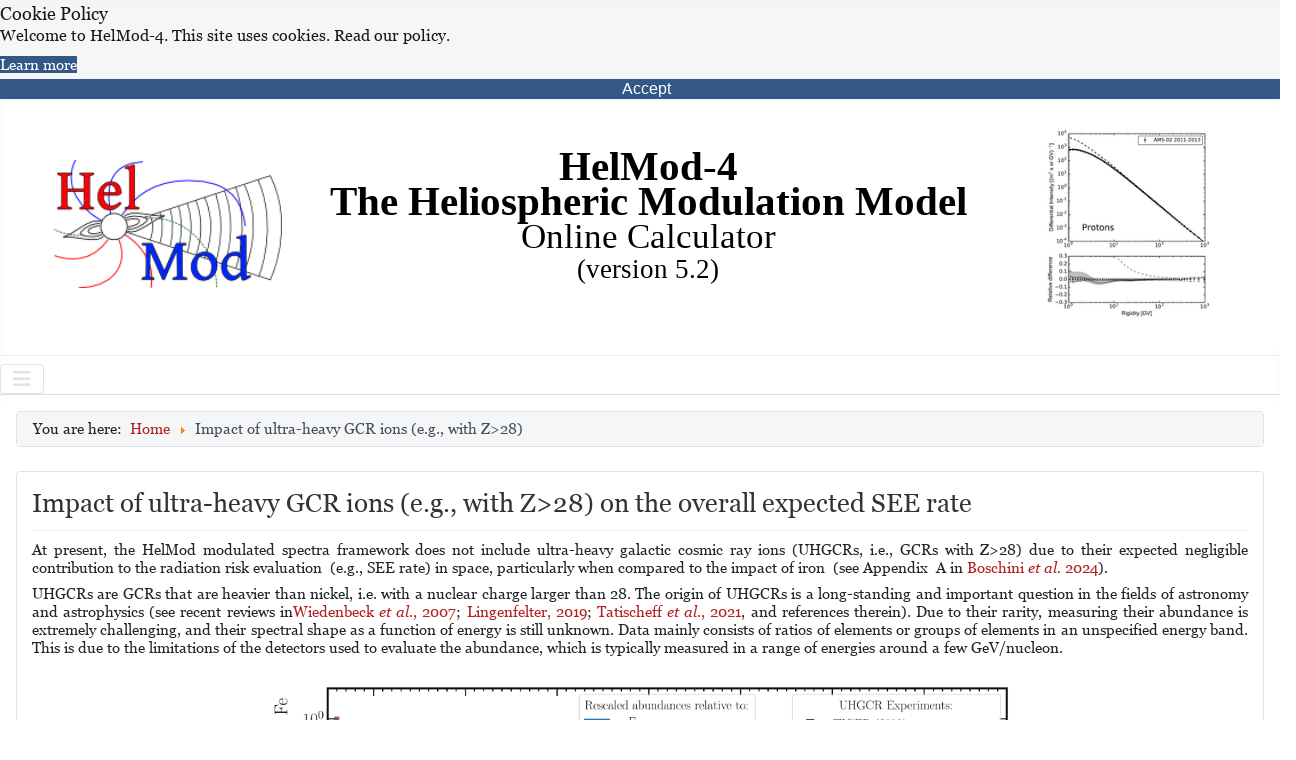

--- FILE ---
content_type: text/html; charset=utf-8
request_url: https://www.helmod.org/index.php/impact-of-ultra-heavy-gcr-ions-e-g-with-z-28
body_size: 50218
content:
<!DOCTYPE html>
<html lang="en-gb" dir="ltr">

<head>
    <meta charset="utf-8">
	<meta name="author" content="Super User">
	<meta name="viewport" content="width=device-width, initial-scale=1.0">
	<meta name="description" content="Solar Modulation">
	<meta name="generator" content="Joomla! - Open Source Content Management">
	<title>Impact of ultra-heavy GCR ions (e.g., with Z&gt;28) on the overall expected SEE rate</title>
	<link href="/media/templates/site/cassiopeia/images/joomla-favicon.svg" rel="icon" type="image/svg+xml">
	<link href="/media/templates/site/cassiopeia/images/favicon.ico" rel="alternate icon" type="image/vnd.microsoft.icon">
	<link href="/media/system/images/joomla-favicon-pinned.svg" rel="mask-icon" color="#000">
	<link href="https://www.helmod.org/index.php/component/finder/search?format=opensearch&amp;Itemid=101" rel="search" title="OpenSearch HelMod" type="application/opensearchdescription+xml">

    <link href="/media/system/css/joomla-fontawesome.min.css?0ab0a3" rel="lazy-stylesheet"><noscript><link href="/media/system/css/joomla-fontawesome.min.css?0ab0a3" rel="stylesheet"></noscript>
	<link href="/media/templates/site/cassiopeia/css/template.min.css?0ab0a3" rel="stylesheet">
	<link href="/media/templates/site/cassiopeia/css/global/colors_standard.min.css?0ab0a3" rel="stylesheet">
	<link href="/media/vendor/awesomplete/css/awesomplete.css?1.1.7" rel="stylesheet">
	<link href="/media/templates/site/cassiopeia/css/vendor/joomla-custom-elements/joomla-alert.min.css?0.4.1" rel="stylesheet">
	<link href="/media/templates/site/cassiopeia/css/user.css?0ab0a3" rel="stylesheet">
	<link href="https://www.helmod.org/modules/mod_ebstickycookienotice/tmpl/assets/css/cookie.css?v=2028123485" rel="stylesheet">
	<link href="https://www.helmod.org/modules/mod_ebstickycookienotice/tmpl/assets/css/responsive.css?v=1306371713" rel="stylesheet">
	<style>:root {
		--hue: 214;
		--template-bg-light: #f0f4fb;
		--template-text-dark: #495057;
		--template-text-light: #ffffff;
		--template-link-color: var(--link-color);
		--template-special-color: #001B4C;
		
	}</style>

    <script src="/media/vendor/metismenujs/js/metismenujs.min.js?1.4.0" defer></script>
	<script type="application/json" class="joomla-script-options new">{"joomla.jtext":{"MOD_FINDER_SEARCH_VALUE":"Search &hellip;","COM_FINDER_SEARCH_FORM_LIST_LABEL":"Search Results","JLIB_JS_AJAX_ERROR_OTHER":"An error has occurred while fetching the JSON data: HTTP %s status code.","JLIB_JS_AJAX_ERROR_PARSE":"A parse error has occurred while processing the following JSON data:<br><code style=\"color:inherit;white-space:pre-wrap;padding:0;margin:0;border:0;background:inherit;\">%s<\/code>","ERROR":"Error","MESSAGE":"Message","NOTICE":"Notice","WARNING":"Warning","JCLOSE":"Close","JOK":"OK","JOPEN":"Open"},"finder-search":{"url":"\/index.php\/component\/finder\/?task=suggestions.suggest&format=json&tmpl=component&Itemid=101"},"system.paths":{"root":"","rootFull":"https:\/\/www.helmod.org\/","base":"","baseFull":"https:\/\/www.helmod.org\/"},"csrf.token":"112c15a8b2527a07e28569724c7f9db4"}</script>
	<script src="/media/system/js/core.min.js?2cb912"></script>
	<script src="/media/templates/site/cassiopeia/js/template.min.js?0ab0a3" type="module"></script>
	<script src="/media/vendor/awesomplete/js/awesomplete.min.js?1.1.7" defer></script>
	<script src="/media/com_finder/js/finder.min.js?755761" type="module"></script>
	<script src="/media/mod_menu/js/menu.min.js?0ab0a3" type="module"></script>
	<script src="/media/vendor/bootstrap/js/collapse.min.js?5.3.3" type="module"></script>
	<script src="/media/templates/site/cassiopeia/js/mod_menu/menu-metismenu.min.js?0ab0a3" defer></script>
	<script src="/media/system/js/messages.min.js?9a4811" type="module"></script>
	<script src="https://www.helmod.org/modules/mod_ebstickycookienotice/tmpl/assets/js/cookie_script.js?v=1962807715"></script>
	<script type="application/ld+json">{"@context":"https://schema.org","@type":"BreadcrumbList","@id":"https://www.helmod.org/#/schema/BreadcrumbList/17","itemListElement":[{"@type":"ListItem","position":1,"item":{"@id":"https://www.helmod.org/index.php","name":"Home"}},{"@type":"ListItem","position":2,"item":{"@id":"https://www.helmod.org/index.php/impact-of-ultra-heavy-gcr-ions-e-g-with-z-28","name":"Impact of ultra-heavy GCR ions (e.g., with Z&gt;28) "}}]}</script>
	<script type="application/ld+json">{"@context":"https://schema.org","@graph":[{"@type":"Organization","@id":"https://www.helmod.org/#/schema/Organization/base","name":"HelMod","url":"https://www.helmod.org/"},{"@type":"WebSite","@id":"https://www.helmod.org/#/schema/WebSite/base","url":"https://www.helmod.org/","name":"HelMod","publisher":{"@id":"https://www.helmod.org/#/schema/Organization/base"},"potentialAction":{"@type":"SearchAction","target":"https://www.helmod.org/index.php/component/finder/search?q={search_term_string}&amp;Itemid=101","query-input":"required name=search_term_string"}},{"@type":"WebPage","@id":"https://www.helmod.org/#/schema/WebPage/base","url":"https://www.helmod.org/index.php/impact-of-ultra-heavy-gcr-ions-e-g-with-z-28","name":"Impact of ultra-heavy GCR ions (e.g., with Z>28) on the overall expected SEE rate","description":"Solar Modulation","isPartOf":{"@id":"https://www.helmod.org/#/schema/WebSite/base"},"about":{"@id":"https://www.helmod.org/#/schema/Organization/base"},"inLanguage":"en-GB","breadcrumb":{"@id":"https://www.helmod.org/#/schema/BreadcrumbList/17"}},{"@type":"Article","@id":"https://www.helmod.org/#/schema/com_content/article/79","name":"Impact of ultra-heavy GCR ions (e.g., with Z>28) on the overall expected SEE rate","headline":"Impact of ultra-heavy GCR ions (e.g., with Z>28) on the overall expected SEE rate","inLanguage":"en-GB","dateModified":"2024-05-06","interactionStatistic":{"@type":"InteractionCounter","userInteractionCount":2419},"isPartOf":{"@id":"https://www.helmod.org/#/schema/WebPage/base"}}]}</script>

</head>

<body class="site com_content wrapper-static view-article no-layout no-task itemid-291 has-sidebar-left">
    <header class="header container-header full-width">

                    <div class="container-topbar">
                
<!--****************************** COOKIES HTML CODE START HERE ******************************-->
<div class="notice_div_ribbin ebsticky_bottom" id="eu_cookies">
	<div class="inner1 ">

		<div class="inner3 eb_contentwrap">
						<div class="eb_textinfo">
				<div class="heading_title">Cookie Policy</div>				<p>Welcome to HelMod-4. This site uses cookies. Read our policy.</p>			</div>
		</div>
		<div class="button_message eb_privacypolicy"> 
							<a target="_blank" href="/index.php/privacy" class="button_cookie eb_papbtn" aria-label="Cookie Policy">Learn more</a>
						<button class="button_cookie" onclick="calltohide()" id="hideme" type="button">Accept</button>
		</div>

	</div>
</div>
<!--****************************** COOKIES HTML CODE END HERE ******************************-->

<!--****************************** COOKIES JAVSCRIPT CODE START HERE -- FOR ACCEPT ******************************-->
<script type="text/javascript">
	check_cookie(getBaseURL());
</script>
<!--****************************** COOKIES JAVSCRIPT CODE END HERE ******************************-->

<!--****************************** COOKIES CSS START HERE ******************************-->
<style>
.notice_div_simplebar,.notice_div_ribbin{background:#f5f5f5!important; z-index: 99999!important; }
.inner3 .heading_title{color:#000000!important; font-size: 18px;}
.inner3 p{color:#000000!important; font-size: 16px;}
.button_cookie{background: #1D467A!important; color:#ffffff!important; border: 0; width: 100%; font-family: "Poppins", sans-serif; line-height: normal;}
.eb_papbtn{background: #1D467A!important; color:#ffffff!important;}
.eb_contentimagewrap .eb_contentwrap .eb_imagewrap{float:left; width:80px; padding-right:15px;}
.eb_contentimagewrap .eb_contentwrap .eb_textinfo{float:left; width:calc(100% - 80px);}
</style>
<!--****************************** COOKIES CSS END HERE ******************************-->
            </div>
        
                    <div class="grid-child container-below-top">
                <div class="below-top card mybanner">
        <div class="card-body">
                
<div id="mod-custom165" class="mod-custom custom">
    <!---- <div><a class="pathway" itemprop="item" href="/index.php"><img class="mybanner" src="/images/MainSiteImages/Header/SitoWeb_Header_last.png" alt="HelMod" width="945" height="121" loading="lazy" data-path="local-images:images/MainSiteImages/Header/SitoWeb_Header_last.png" /> </a></div> --->
<table style="width: 100%; max-width: 1320px; margin-left: auto; margin-right: auto;">
<tbody>
<tr>
<td style="width: 23%;"><a href="/index.php"><img style="display: block; margin: auto;" src="/images/MainSiteImages/Header/Logo_HelMod_small.png" alt="Logo HelMod small" width="80%" /></a></td>
<td style="text-align: center;">
<p><strong><span style="font-family: times new roman, times; font-size: 31pt; color: #000000;">HelMod-4</span></strong></p>
<p><strong><span style="font-family: times new roman, times; font-size: 31pt; color: #000000;">The Heliospheric Modulation Model</span></strong></p>
<p><span style="font-family: times new roman, times; font-size: 26pt; color: #000000;">Online Calculator</span></p>
<p><span id="version" style="font-family: times new roman, times; font-size: 20pt; color: #000000;">Version Test</span></p>
</td>
<td style="width: 23%;"><img style="display: block; margin: auto;" src="/images/MainSiteImages/Header/Proton_High_AMS02_small.png" alt="Proton High AMS02 small" width="60%" /></td>
</tr>
</tbody>
</table>
<p> 

 
<script type="text/javascript" src="/VersionAndHistory/version.js"></script> 

 
 <script type="text/javascript" > 
 window.onload=loadVersion(); 
</script> 
<p></p></div>
    </div>
</div>

            </div>
        
        
                    <div class="grid-child container-nav">
                                    
<nav class="navbar navbar-expand-lg" aria-label="Main Menu">
    <button class="navbar-toggler navbar-toggler-right" type="button" data-bs-toggle="collapse" data-bs-target="#navbar1" aria-controls="navbar1" aria-expanded="false" aria-label="Toggle Navigation">
        <span class="icon-menu" aria-hidden="true"></span>
    </button>
    <div class="collapse navbar-collapse" id="navbar1">
        <ul class="mod-menu mod-menu_dropdown-metismenu metismenu mod-list menu-horizontal">
<li class="metismenu-item item-101 level-1 default active"><a href="/index.php" >Home</a></li><li class="metismenu-item item-241 level-1"><a href="/index.php/helmod-calculators" >HelMod Calculators</a></li><li class="metismenu-item item-257 level-1"><a href="/index.php/local-interstellar-spectra" >Local Interstellar Spectra</a></li><li class="metismenu-item item-105 level-1"><a href="/index.php/publications" >Bibliography</a></li><li class="metismenu-item item-190 level-1"><a href="/index.php/helmod-results" >Results </a></li><li class="metismenu-item item-152 level-1"><a href="/index.php/news" >News</a></li><li class="metismenu-item item-153 level-1"><a href="/index.php/history-and-citation" >History and Citation</a></li><li class="metismenu-item item-104 level-1"><a href="/index.php/about-us" >Who in HelMod</a></li></ul>
    </div>
</nav>

                                            </div>
            </header>

    <div class="site-grid">
        
                    <div class="grid-child container-top-a">
                <div class="top-a card ">
        <div class="card-body">
                <nav class="mod-breadcrumbs__wrapper" aria-label="Breadcrumbs">
    <ol class="mod-breadcrumbs breadcrumb px-3 py-2">
                    <li class="mod-breadcrumbs__here float-start">
                You are here: &#160;
            </li>
        
        <li class="mod-breadcrumbs__item breadcrumb-item"><a href="/index.php" class="pathway"><span>Home</span></a></li><li class="mod-breadcrumbs__item breadcrumb-item active"><span>Impact of ultra-heavy GCR ions (e.g., with Z&gt;28) </span></li>    </ol>
    </nav>
    </div>
</div>

            </div>
        
        
                    <div class="grid-child container-sidebar-left">
                <div class="sidebar-left card ">
            <h3 class="card-header ">Website search</h3>        <div class="card-body">
                
<form class="mod-finder js-finder-searchform form-search" action="/index.php/component/finder/search?Itemid=101" method="get" role="search">
    <label for="mod-finder-searchword169" class="visually-hidden finder">Search</label><input type="text" name="q" id="mod-finder-searchword169" class="js-finder-search-query form-control" value="" placeholder="Search &hellip;">
            <input type="hidden" name="Itemid" value="101"></form>
    </div>
</div>
<div class="sidebar-left card _min">
            <h3 class="card-header ">HelMod Long Write Up</h3>        <div class="card-body">
                <ul class="mod-menu mod-list nav  correction">
<li class="nav-item item-198"><a href="/index.php/the-helmod-model" >The HelMod Model</a></li><li class="nav-item item-244"><a href="/index.php/helmod-heliosphere" >HelMod Heliosphere</a></li><li class="nav-item item-242"><a href="/index.php/heliospheric-boundaries-in-helmod" >Heliospheric boundaries in HelMod</a></li><li class="nav-item item-200"><a href="/index.php/heliospheric-magnetic-field" >Heliospheric Magnetic Field </a></li><li class="nav-item item-201"><a href="/index.php/diffusion-tensor" >Diffusion tensor </a></li><li class="nav-item item-199"><a href="/index.php/monte-carlo-integration" >Monte Carlo Integration</a></li><li class="nav-item item-202"><a href="/index.php/current-and-history-of-default-parameters" >Current and Historical Values of default parameters</a></li><li class="nav-item item-204"><a href="/index.php/interpolation-local-interstellar-spectra" >Interpolation Functions for Local Interstellar Spectra</a></li><li class="nav-item item-203"><a href="/index.php/helmod-results-menuitem" >HelMod Results</a></li><li class="nav-item item-243"><a href="/index.php/forecast-of-heliospheric-activity" >HelMod Forecasting</a></li><li class="nav-item item-273"><a href="http://www.sr-niel.org/index.php/sr-niel-long-write-up/helmod-the-solar-modulation-model#Comparison" target="_blank" rel="noopener noreferrer">Comparison with AMS-02 data and other modulation models</a></li><li class="nav-item item-291 current active"><a href="/index.php/impact-of-ultra-heavy-gcr-ions-e-g-with-z-28" aria-current="page">Impact of ultra-heavy GCR ions (e.g., with Z&gt;28) </a></li><li class="nav-item item-290"><a href="/index.php/helmod-4-cuda-and-gpu-farm" >HelMod-4/CUDA and GPU-Farm</a></li></ul>
    </div>
</div>
<div class="sidebar-left card _min">
            <h3 class="card-header ">HelMod Web Calculators</h3>        <div class="card-body">
                <ul class="mod-articlescategory category-module mod-list">
                    <li>
                                    <a href="/index.php/impact-of-ultra-heavy-gcr-ions-e-g-with-z-28?view=article&amp;id=76:transfer-orbit-fluence&amp;catid=14" class="mod-articles-category-title ">Transfer Orbit Fluence</a>    
    
    
    
    
    
    
    </li>
<li>
                                    <a href="/index.php/impact-of-ultra-heavy-gcr-ions-e-g-with-z-28?view=article&amp;id=61:helmod-calculator&amp;catid=14" class="mod-articles-category-title ">Mission Integrated Differential Intensity and Forecast at 1 AU</a>    
    
    
    
    
    
    
    </li>
    </ul>
    </div>
</div>
<div class="sidebar-left card _min">
            <h3 class="card-header ">ASIF Related Websites</h3>        <div class="card-body">
                
<div id="mod-custom142" class="mod-custom custom">
    <table>
<tbody>
<tr>
<td style="text-align: left; vertical-align: middle;"><img src="/images/asif_logos/asif.png" alt="asif" width="60" height="60" /></td>
<td style="text-align: left; vertical-align: middle;">
<p><a href="http://www.asif.asi.it" target="_blank" rel="noopener">ASIF: ASI Supported<br />Irradiation Facilities</a></p>
</td>
</tr>
<tr>
<td style="text-align: left; vertical-align: middle;"><img src="/images/asif_logos/sr-niel.jpg" alt="sr-niel" width="60" height="49" /></td>
<td style="text-align: left; vertical-align: middle;">
<p><a href="http://www.sr-niel.org" target="_blank" rel="noopener noreferrer">SR-NIEL: Screened<br />relativistic (sr) nuclear<br />and electronic<br />stopping power</a></p>
</td>
</tr>
<tr>
<td style="text-align: left; vertical-align: middle;"><img src="/images/asif_logos/geomagsphere.png" alt="geomagsphere" width="60" height="45" /></td>
<td><a href="http://www.geomagsphere.org" target="_blank" rel="noopener">GeoMagsphere:<br />the transport model<br />for magnetosphere</a></td>
</tr>
<tr>
<td style="text-align: left; vertical-align: middle;"><img src="/images/asif_logos/asif_gateway.png" alt="geomagsphere" width="60" height="45" /></td>
<td><a href="http://www.asifgateway.asi.it/" target="_blank" rel="noopener">ASIF Gateway:<br />for accessing<br />irradiation facilities</a></td>
</tr>
<tr style="height: 77px;">
<td style="vertical-align: middle; text-align: center;"><span style="font-size: 10pt;"><img src="/images/asif_logos/email.png" alt="geomagsphere" width="35" height="37" /></span></td>
<td style="vertical-align: middle; line-height: normal;"><span style="font-size: 10pt;"><a href="https://www.asif.asi.it/index.php/how-to-contact-us" target="_blank" rel="noopener">ASIF Contact Tool</a></span></td>
</tr>
</tbody>
</table></div>
    </div>
</div>
<div class="sidebar-left card _min">
            <h3 class="card-header ">Statistics</h3>        <div class="card-body">
                <ul class="mod-stats list-group">
    <li class="list-group-item">
        Articles View Hits        <span class="badge bg-secondary float-end rounded-pill">1033238</span>
    </li>
</ul>
    </div>
</div>
<div class="sidebar-left card ">
        <div class="card-body">
                
<div id="mod-custom167" class="mod-custom custom">
    <div class="card-body">
<ul class="mod-stats list-group">
<li class="list-group-item"><center>Requests to<br />calculators</center><span class="badge bg-secondary float-end rounded-pill">12441</span><center>on October 20, 2024</center></li>
</ul>
</div></div>
    </div>
</div>
<div class="sidebar-left card ">
            <h3 class="card-header ">Who's Online</h3>        <div class="card-body">
                
<div class="mod-whosonline">
                            <p>We have 100&#160;guests and no members online</p>
    
    </div>
    </div>
</div>
<div class="sidebar-left card _min">
            <h3 class="card-header ">Related Link</h3>        <div class="card-body">
                <ul class="mod-menu mod-list nav  correction">
<li class="nav-item item-138"><a href="http://galprop.stanford.edu/" target="_blank" rel="noopener noreferrer">GALPROP</a></li><li class="nav-item item-145"><a href="http://wso.stanford.edu/" target="_blank" rel="noopener noreferrer">Wilcox Solar Observatory</a></li><li class="nav-item item-146"><a href="http://sidc.oma.be/silso/" target="_blank" rel="noopener noreferrer">SILSO</a></li><li class="nav-item item-149"><a href="http://omniweb.gsfc.nasa.gov/" target="_blank" rel="noopener noreferrer">OMNIWeb</a></li><li class="nav-item item-151"><a href="http://www.sr-niel.org/index.php/sr-niel-long-write-up" target="_blank" rel="noopener noreferrer">SR-NIEL physics handbook</a></li><li class="nav-item item-245"><a href="https://www.asi.it/en/technologies-and-engineering/engineering/asif/" target="_blank" rel="noopener noreferrer">ASI: ASIF project</a></li><li class="nav-item item-147"><a href="https://www.mib.infn.it/main/" target="_blank" rel="noopener noreferrer">INFN Milano-Bicocca</a></li><li class="nav-item item-150"><a href="http://space.saske.sk" >IEP-SAS Kosice</a></li><li class="nav-item item-143"><a href="http://home.infn.it/en/" target="_blank" rel="noopener noreferrer">INFN</a></li><li class="nav-item item-144"><a href="http://www.cern.ch" target="_blank" rel="noopener noreferrer">CERN</a></li><li class="nav-item item-140"><a href="http://www.esa.int" target="_blank" rel="noopener noreferrer">ESA</a></li><li class="nav-item item-141"><a href="http://www.asi.it" target="_blank" rel="noopener noreferrer">ASI</a></li><li class="nav-item item-142"><a href="http://www.nasa.gov" target="_blank" rel="noopener noreferrer">NASA</a></li></ul>
    </div>
</div>

            </div>
        
        <div class="grid-child container-component">
            
            
            <div id="system-message-container" aria-live="polite"></div>

            <main>
                <div class="com-content-article item-page">
    <meta itemprop="inLanguage" content="en-GB">
    
    
        <div class="page-header">
        <h1>
            Impact of ultra-heavy GCR ions (e.g., with Z&gt;28) on the overall expected SEE rate        </h1>
                            </div>
        
        
    
    
        
                                                <div class="com-content-article__body">
        <p style="text-align: justify;"><span lang="EN-US">At present, the HelMod modulated spectra framework does not include ultra-heavy galactic cosmic ray ions (<span lang="EN-US">UHGCRs,&nbsp;</span>i.e., GCRs with Z&gt;28) due to their expected negligible contribution to the radiation risk evaluation&nbsp; (e.g., SEE rate) in space, particularly when compared to the impact of iron&nbsp;<span lang="EN-US"> (see Appendix&nbsp; A in <a href="#Boschini2024">Boschini <em>et al.</em> 2024</a>).</span></span></p>
<p style="text-align: justify;">UHGCRs are GCRs that are heavier than nickel, i.e. with a nuclear charge larger than 28. The origin of UHGCRs is a long-standing and important question in the fields of astronomy and astrophysics <span dir="ltr" role="presentation"> (see recent reviews in</span><span dir="ltr" role="presentation"></span><span dir="ltr" role="presentation"><a href="#Wiedenbeck2007">Wiedenbeck <em>et al.</em>, 2007</a>; <a href="#Lingenfelte2019">Lingenfelter, 2019</a>; <a href="#Tatischeff2021">Tatische</a></span><a href="#Tatischeff2021"><span dir="ltr" role="presentation">ff</span><span dir="ltr" role="presentation"> </span><span dir="ltr" role="presentation"><em>et al</em>.,</span><span dir="ltr" role="presentation"> </span></a><span dir="ltr" role="presentation"><a href="#Tatischeff2021">2021</a>, and references therein)</span>. Due to their rarity, measuring their abundance is extremely challenging, and their spectral shape as a function of energy is still unknown. Data mainly consists of ratios of elements or groups of elements in an unspecified energy band. This is due to the limitations of the detectors used to evaluate the abundance, which is typically measured in a range of energies around a few GeV/nucleon.</p>
<p>&nbsp;<a id="fig1"><img src="/images/MainSiteImages/HelModDescription/helmod-cuda/Abundances_data.png" alt="Abundances data" width="744" height="366" style="display: block; margin-left: auto; margin-right: auto;" /></a></p>
<p style="text-align: center;"><span dir="ltr" role="presentation">Fig. 1. Relative abundances of GCRs from iron (Z</span><span dir="ltr" role="presentation">=</span><span dir="ltr" role="presentation">26) to berkelium (Z</span><span dir="ltr" role="presentation">=</span><span dir="ltr" role="presentation">97). Open circles represent GCR relative abundances taken from Table 2 of the ISO-</span><span dir="ltr" role="presentation">15390 model (<a href="#ISO2004">ISO, 2004</a>). SPENVIS spectra at 16.2 GeV</span><span dir="ltr" role="presentation">/</span><span dir="ltr" role="presentation">nucleon are also shown as open stars. These values have been compared with the relative abundance&nbsp;</span><span dir="ltr" role="presentation">measurements of UHGCRs from various experiments collected in CRDB (<a href="#maurin2020">Maurin et al., 2020</a>). Di</span><span dir="ltr" role="presentation">ff</span><span dir="ltr" role="presentation">erent colors refer to abundances measured with respect to the&nbsp;</span><span dir="ltr" role="presentation">abundance of the ion or the group of ions reported in the respective color legend label; multiplicative factors are used to rescale these values to the Fe abundance.&nbsp;<span dir="ltr" role="presentation">[Figure from&nbsp;<a href="#Boschini2024" target="_self">Boschini <em>et al.</em> (2024)</a>]</span><span style="font-size: 12pt;"></span></span></p>
<p>&nbsp;</p>
<p style="text-align: justify;">Abundance measurements of UHGCR are available in the Cosmic-Ray DataBase (CRDB, <span dir="ltr" role="presentation"> </span><span dir="ltr" role="presentation"><a href="#maurin2014">Maurin et al., 2014</a>, <a href="#maurin2020">2020</a></span>). <a href="#fig1">Figure 1</a> shows their values normalized to the iron abundance plotted against the atomic number Z. The most recent measurements in the Z=30-40 range are from the SuperTIGER experiment (<a href="#rauch2009">Rauch et al., 2009</a>; <a href="#murphy2016">Murphy et al., 2016</a>). However, experiments in the high charge range date back mainly to the late 70s to late 90s of the last century, such as <span dir="ltr" role="presentation">HEAO3 (<a href="#binns1981">Binns et al.,&nbsp;</a></span><span dir="ltr" role="presentation"><a href="#binns1981">1981</a>, <a href="#binns1982">1982</a>, <a href="#binns1983">1983</a>, <a href="#binns1985">1985</a>, <a href="#binns1989">1989</a>), ARIEL6 (<a href="#fowler1987">Fowler et al., 1987</a>),&nbsp;</span><span dir="ltr" role="presentation">UHCRE (<a href="#domingo1986">Domingo et al., 1996</a>; <a href="#dutta2003">Dutta et al., 2003</a>; <a href="#donnelly2012">Donnelly&nbsp;</a></span><span dir="ltr" role="presentation"><a href="#donnelly2012">et al., 2012</a>), and Trek (<a href="#westphal1998">Westphal et al., 1998</a>; <a href="#weaver2002">Weaver &amp; West</a></span><span dir="ltr" role="presentation"><a href="#weaver2002">phal, 2002</a>).</span>&nbsp;<a href="#fig1">Figure 1</a> also shows abundances relative to iron for "non-modulated" spectra, listed in Table~2 of the ISO-15390 report<span dir="ltr" role="presentation"> (<a href="#ISO2004">ISO, 2004</a>).</span> This model is recognized by the ECSS&nbsp;guidelines&nbsp;<span dir="ltr" role="presentation">(</span><span dir="ltr" role="presentation">e.g.,</span><span dir="ltr" role="presentation"> </span><span dir="ltr" role="presentation">see <a href="#ecss2020">ECSS, 2020</a>)</span> as the standard model to assess the space radiation environment. The Figure also reports ratios of UHGCR fluxes and the iron flux, obtained by the ISO-15390 model implemented in ESA’s SPace ENVironment Information System (SPENVIS,&nbsp;<a href="https://www.spenvis.oma.be/" target="_blank" rel="noopener">https://www.spenvis.oma.be/</a>), at 16.2 GeV/nucleon —at this energy the solar modulation effects can be considered negligible.</p>
<p>&nbsp;<a id="fig2"><img src="/images/MainSiteImages/HelModDescription/helmod-cuda/Abundances_Fe_total.png" alt="Abundances Fe total" width="650" height="403" style="display: block; margin-left: auto; margin-right: auto;" /></a></p>
<p class="textLayer" style="text-align: center;"><span dir="ltr" role="presentation">Fig. 2. Relative abundances (black-filled squares) and relative abundances multiplied by Z</span><span dir="ltr" role="presentation">2</span><span dir="ltr" role="presentation"> </span><span dir="ltr" role="presentation">(open circles) of GCRs at 16.2 GeV</span><span dir="ltr" role="presentation">/</span><span dir="ltr" role="presentation">nucleon, normalized to the iron&nbsp;</span><span dir="ltr" role="presentation">abundance, as a function of the atomic number Z. The plot ranges from copper (Z</span><span dir="ltr" role="presentation">=</span><span dir="ltr" role="presentation">29) to uranium (Z</span><span dir="ltr" role="presentation">=</span><span dir="ltr" role="presentation">92).&nbsp;<span dir="ltr" role="presentation">[Figure from&nbsp;<a href="#Boschini2024" target="_self">Boschini <em>et al.</em> (2024)</a>]</span><span style="font-size: 12pt;"></span></span></p>
<div class="endOfContent">&nbsp;</div>
<div class="annotationLayer">
<section class="linkAnnotation" data-annotation-id="1157R"></section>
</div>
<p style="text-align: justify;"><a href="#fig2">Figure 2</a> displays the ratio of GCR abundances from copper (Z=29) to uranium (Z=92) and the iron flux at 16.2 GeV/nucleon, obtained from SPENVIS, as a function of the atomic number Z. Additionally, the relative abundances are also shown multiplied by Z<sup>2</sup>, considering that the collision energy-loss in matter at sufficiently high energies is proportional to Z<sup>2</sup>. It is observed from the plot that <strong>the&nbsp;total amount of energy loss experienced by UHGCRs in the matter is less than 0.5% of the iron energy loss. Therefore, the contribution of UHGCRs to the radiation hazard in space, such as the SEE rate, can be considered negligible.</strong></p>
<p style="text-align: justify;"><strong>&nbsp;</strong></p>
<h4 style="text-align: justify;">Bibliography</h4>
<p style="text-align: justify;"><a href="https://doi.org/10.1016/j.asr.2024.04.021" target="_blank" rel="noopener">Boschini et al (2024)</a>, Fast and accurate evaluation of deep-space galactic cosmic ray fluxes with HelMod-4/CUDA, M. J. Boschini, G. Cavallotto, S. Della Torre, M. Gervasi, G. La Vacca,&nbsp;P. G. Rancoita, M. Tacconi,&nbsp;<em><i>Advances in Space Research, April 2024, In Press</i></em></p>
<p><span dir="ltr" role="presentation"><a id="binns1981">Binns, W. R., Fickle, R. K., Waddington, C. J. et al. (1981)&nbsp;</a>Cosmic-ray abun</span><span dir="ltr" role="presentation">dances of elements with atomic number 26 less than or equal to 40 measured&nbsp;</span><span dir="ltr" role="presentation">on HEAO 3. ApJ,</span><span dir="ltr" role="presentation"> </span><span dir="ltr" role="presentation">247</span><span dir="ltr" role="presentation">, L115–L118. <a href="http://dx.doi.org/10.1086/183602">doi:</a></span><a href="http://dx.doi.org/10.1086/183602" target="_blank" rel="noopener"><span dir="ltr" role="presentation">10.1086/183602</span><span dir="ltr" role="presentation">.</span></a></p>
<p><span dir="ltr" role="presentation"><a id="binns1982">Binns, W. R., Israel, M. H., Klarmann, J. et al. (1982).</a> The abundance of the&nbsp;</span><span dir="ltr" role="presentation">actinides in the cosmic radiation as measured on HEAO 3. ApJ,</span><span dir="ltr" role="presentation"> </span><span dir="ltr" role="presentation">261</span><span dir="ltr" role="presentation">, L117–</span><span dir="ltr" role="presentation">L120.<a href="http://dx.doi.org/10.1086/183899"> doi:</a></span><a href="http://dx.doi.org/10.1086/183899" target="_blank" rel="noopener"><span dir="ltr" role="presentation">10.1086/183899</span></a></p>
<p><span dir="ltr" role="presentation"><a id="binns1983">Binns, W. R., Israel, M. H., Klarmann, J. et al. (1983).</a> Cosmic-ray abundances&nbsp;</span><span dir="ltr" role="presentation">of Sn, Te, Xe, and BA nuclei measured on HEAO 3. ApJ,</span><span dir="ltr" role="presentation"> </span><span dir="ltr" role="presentation">267</span><span dir="ltr" role="presentation">, L93–L96.&nbsp;</span><a href="http://dx.doi.org/10.1086/184010" target="_blank" rel="noopener"><span dir="ltr" role="presentation">doi:</span><span dir="ltr" role="presentation">10.1086/184010</span></a><span dir="ltr" role="presentation">.</span></p>
<p><a id="binns1985"><span dir="ltr" role="presentation">Binns, W. R., Israel, M. H., Brewster, N. R. et al. (1985).</span></a><span dir="ltr" role="presentation"> </span><span dir="ltr" role="presentation">Lead, platinum,&nbsp;</span><span dir="ltr" role="presentation">and other heavy elements in the primary cosmic radiation - HEAO 3 results.&nbsp;</span><span dir="ltr" role="presentation">ApJ,</span><span dir="ltr" role="presentation"> </span><span dir="ltr" role="presentation">297</span><span dir="ltr" role="presentation">, 111–118. <a href="http://dx.doi.org/10.1086/163508">doi:</a></span><a href="http://dx.doi.org/10.1086/163508" target="_blank" rel="noopener"><span dir="ltr" role="presentation">10.1086/163508</span></a><span dir="ltr" role="presentation">.&nbsp;</span></p>
<p><span dir="ltr" role="presentation"><a id="binns1989">Binns, W. R., Garrard, T. L., Gibner, P. S. et al. (1989)</a>. Abundances of Ultra-</span><span dir="ltr" role="presentation">heavy Elements in the Cosmic Radiation: Results from HEAO 3. ApJ,</span><span dir="ltr" role="presentation"> </span><span dir="ltr" role="presentation">346</span><span dir="ltr" role="presentation">,&nbsp;</span><span dir="ltr" role="presentation">997. <a href="http://dx.doi.org/10.1086/168082">doi:</a></span><a href="http://dx.doi.org/10.1086/168082" target="_blank" rel="noopener"><span dir="ltr" role="presentation">10.1086/168082</span></a><span dir="ltr" role="presentation">.</span></p>
<p><span dir="ltr" role="presentation"><a id="domingo1986">Domingo</a>, C., Font, J., Baixeras, C. et al. (1996). Source abundances of ultra</span><span dir="ltr" role="presentation"></span><span dir="ltr" role="presentation">heavy elements derived from UHCRE measurements.</span><span dir="ltr" role="presentation"> </span><span dir="ltr" role="presentation">Radiation Measure</span><span dir="ltr" role="presentation">ments</span><span dir="ltr" role="presentation">,</span><span dir="ltr" role="presentation"> </span><span dir="ltr" role="presentation">26</span><span dir="ltr" role="presentation">(6), 825–832. <a href="http://dx.doi.org/10.1016/S1350-4487(96)00090-X" target="_blank" rel="noopener">doi:</a></span><a href="http://dx.doi.org/10.1016/S1350-4487(96)00090-X" target="_blank" rel="noopener"><span dir="ltr" role="presentation">10.1016/S1350-4487(96)00090-X</span></a><span dir="ltr" role="presentation">.</span><span dir="ltr" role="presentation"></span></p>
<p><span dir="ltr" role="presentation"><a id="donnelly2012">Donnelly</a>, J., Thompson, A., O’Sullivan, D. et al. (2012). Actinide and Ultra-</span><span dir="ltr" role="presentation"></span><span dir="ltr" role="presentation">Heavy Abundances in the Local Galactic Cosmic Rays: An Analysis of the&nbsp;</span><span dir="ltr" role="presentation">Results from the LDEF Ultra-Heavy Cosmic-Ray Experiment. ApJ,</span><span dir="ltr" role="presentation"> </span><span dir="ltr" role="presentation">747</span><span dir="ltr" role="presentation">(1),</span><span dir="ltr" role="presentation"></span><span dir="ltr" role="presentation">40. <a href="http://dx.doi.org/10.1088/0004-637X/747/1/40" target="_blank" rel="noopener">doi:</a></span><a href="http://dx.doi.org/10.1088/0004-637X/747/1/40" target="_blank" rel="noopener"><span dir="ltr" role="presentation">10.1088/0004-637X/747/1/40</span></a><span dir="ltr" role="presentation">.</span></p>
<p><a id="dutta2003">Dutta</a>, A., Batra, V., &amp; Biswas, S. (2003). Abundance of actinides in cosmic radiation. Radiation Measurements, 36(1-6), 287–290. <a href="http://dx.doi.org/10.1016/S1350-4487(03)00137-9" target="_blank" rel="noopener">doi:10.1016/S1350-4487(03)00137-9</a>.&nbsp;</p>
<p><a id="ecss2020"><span dir="ltr" role="presentation">ECSS</span><span dir="ltr" role="presentation"> </span></a><span dir="ltr" role="presentation"><a id="ecss2020">(2020)</a>.</span><span dir="ltr" role="presentation"> </span><span dir="ltr" role="presentation">Space</span><span dir="ltr" role="presentation"> </span><span dir="ltr" role="presentation">Environment</span><span dir="ltr" role="presentation">.</span><span dir="ltr" role="presentation"> </span><span dir="ltr" role="presentation">Technical</span><span dir="ltr" role="presentation"> </span><span dir="ltr" role="presentation">Report</span><span dir="ltr" role="presentation"> </span><span dir="ltr" role="presentation">ECSS-</span><span dir="ltr" role="presentation">E-ST-10-04C</span><span dir="ltr" role="presentation"> </span><span dir="ltr" role="presentation">Rev.1</span><span dir="ltr" role="presentation"> </span><span dir="ltr" role="presentation">European</span><span dir="ltr" role="presentation"> </span><span dir="ltr" role="presentation">Cooperation</span><span dir="ltr" role="presentation"> </span><span dir="ltr" role="presentation">for</span><span dir="ltr" role="presentation"> </span><span dir="ltr" role="presentation">Space</span><span dir="ltr" role="presentation"> </span><span dir="ltr" role="presentation">Stan</span><span dir="ltr" role="presentation">dardization,</span><span dir="ltr" role="presentation"> </span><span dir="ltr" role="presentation">ESA.</span><span dir="ltr" role="presentation"> </span><span dir="ltr" role="presentation">URL:</span><a href="https://ecss.nl/standard/ecss-e-st-10-04c-rev-1-space-environment-15-june-2020/" target="_blank" rel="noopener"><span dir="ltr" role="presentation"> </span><span dir="ltr" role="presentation">https://ecss.nl/standard/</span><span dir="ltr" role="presentation">ecss-e-st-10-04c-rev-1-space-environment-15-june-2020/</span></a></p>
<p><span dir="ltr" role="presentation"><a id="fowler1987">Fowler, P. H., Walker, R. N. F., Masheder, M. R. W. et al. (1987)</a>.</span><span dir="ltr" role="presentation"> </span><span dir="ltr" role="presentation">Ariel&nbsp;</span><span dir="ltr" role="presentation">Measurements of the Fluxes of Ultra-heavy Cosmic Rays. ApJ,</span><span dir="ltr" role="presentation"> </span><span dir="ltr" role="presentation">314</span><span dir="ltr" role="presentation">, 739.&nbsp;</span><a href="http://dx.doi.org/10.1086/165101" target="_blank" rel="noopener"><span dir="ltr" role="presentation">doi:</span><span dir="ltr" role="presentation">10.1086/165101</span></a></p>
<p><span dir="ltr" role="presentation"><a id="ISO2004">ISO (2004)</a>.</span><span dir="ltr" role="presentation"> </span><span dir="ltr" role="presentation">Space Environment (Natural and Artificial) - Galactic Cosmic Ray&nbsp;</span><span dir="ltr" role="presentation">Model</span><span dir="ltr" role="presentation">.</span><span dir="ltr" role="presentation"> </span><span dir="ltr" role="presentation">Standard International Organization for Standardization Geneva,&nbsp;</span><span dir="ltr" role="presentation">CH. URL:</span><span dir="ltr" role="presentation"> </span><span dir="ltr" role="presentation"><a href="https://www.iso.org/standard/37095.html" target="_blank" rel="noopener">https://www.iso.org/standard/37095.html</a></span><span dir="ltr" role="presentation">.</span></p>
<p style="text-align: justify;"><span dir="ltr" role="presentation"><a id="Lingenfelte2019">Lingenfelter, R. E. (2019)</a>. The Origin of Cosmic Rays: How Their Compo</span><span dir="ltr" role="presentation">sition Defines Their Sources and Sites and the Processes of Their Mixing,</span><span dir="ltr" role="presentation"></span><span dir="ltr" role="presentation">Injection, and Acceleration. ApJS,</span><span dir="ltr" role="presentation"> </span><span dir="ltr" role="presentation">245</span><span dir="ltr" role="presentation">(2), 30. <a href="http://dx.doi.org/10.3847/1538-4365/ab4b58">doi:</a></span><a href="http://dx.doi.org/10.3847/1538-4365/ab4b58" target="_blank" rel="noopener"><span dir="ltr" role="presentation">10.3847/1538-4365/</span><span dir="ltr" role="presentation">ab4b58</span><span dir="ltr" role="presentation">.</span></a></p>
<p style="text-align: justify;"><span dir="ltr" role="presentation"><a id="maurin2020">Maurin, D., Dembinski, H. P., Gonzalez, J. et al. (2020)</a>. Cosmic-Ray Database</span><span dir="ltr" role="presentation"></span><span dir="ltr" role="presentation">Update: Ultra-High Energy, Ultra-Heavy, and Antinuclei Cosmic-Ray Data</span><span dir="ltr" role="presentation"></span><span dir="ltr" role="presentation">(CRDB v4.0).</span><span dir="ltr" role="presentation"> </span><span dir="ltr" role="presentation">Universe</span><span dir="ltr" role="presentation">,</span><span dir="ltr" role="presentation"> </span><span dir="ltr" role="presentation">6</span><span dir="ltr" role="presentation">(8), 102. <a href="http://dx.doi.org/10.3390/universe6080102">doi:</a></span><a href="http://dx.doi.org/10.3390/universe6080102" target="_blank" rel="noopener"><span dir="ltr" role="presentation">10.3390/universe6080102</span></a><span dir="ltr" role="presentation">.</span></p>
<p style="text-align: justify;"><a id="maurin2014"><span dir="ltr" role="presentation">Maurin,</span><span dir="ltr" role="presentation"> </span><span dir="ltr" role="presentation">D.,</span><span dir="ltr" role="presentation"> </span><span dir="ltr" role="presentation">Melot,</span><span dir="ltr" role="presentation"> </span><span dir="ltr" role="presentation">F.,</span><span dir="ltr" role="presentation"> </span><span dir="ltr" role="presentation">&amp;</span><span dir="ltr" role="presentation"> </span><span dir="ltr" role="presentation">Taillet,</span><span dir="ltr" role="presentation"> </span><span dir="ltr" role="presentation">R.</span><span dir="ltr" role="presentation"> </span></a><span dir="ltr" role="presentation"><a id="maurin2014">(2014)</a>.</span><span dir="ltr" role="presentation"> </span><span dir="ltr" role="presentation">A</span><span dir="ltr" role="presentation"> </span><span dir="ltr" role="presentation">database</span><span dir="ltr" role="presentation"> </span><span dir="ltr" role="presentation">of</span><span dir="ltr" role="presentation"> </span><span dir="ltr" role="presentation">charged</span><span dir="ltr" role="presentation"></span><span dir="ltr" role="presentation">cosmic rays.</span><span dir="ltr" role="presentation"> </span><span dir="ltr" role="presentation">A&amp;A,</span><span dir="ltr" role="presentation"> </span><span dir="ltr" role="presentation">569</span><span dir="ltr" role="presentation">, A32. <a href="http://dx.doi.org/10.1051/0004-6361/201321344">doi:</a></span><a href="http://dx.doi.org/10.1051/0004-6361/201321344" target="_blank" rel="noopener"><span dir="ltr" role="presentation">10.1051/0004-6361/201321344</span></a><span dir="ltr" role="presentation">.</span></p>
<p><span dir="ltr" role="presentation"><a id="murphy2016">Murphy, R. P., Sasaki, M., Binns, W. R. et al. (2016)</a>.</span><span dir="ltr" role="presentation"> </span><span dir="ltr" role="presentation">Galactic Cosmic Ray</span><span dir="ltr" role="presentation"></span><span dir="ltr" role="presentation">Origins and OB Associations: Evidence from SuperTIGER Observations of</span><span dir="ltr" role="presentation"></span><span dir="ltr" role="presentation">Elements</span><span dir="ltr" role="presentation"> </span><span dir="ltr" role="presentation">26</span><span dir="ltr" role="presentation">Fe through</span><span dir="ltr" role="presentation"> </span><span dir="ltr" role="presentation">40</span><span dir="ltr" role="presentation">Zr. ApJ,</span><span dir="ltr" role="presentation"> </span><span dir="ltr" role="presentation">831</span><span dir="ltr" role="presentation">(2), 148. <a href="http://dx.doi.org/10.3847/0004-637X/831/2/148">doi:</a></span><a href="http://dx.doi.org/10.3847/0004-637X/831/2/148" target="_blank" rel="noopener"><span dir="ltr" role="presentation">10.3847/0004-637X/</span><span dir="ltr" role="presentation">831/2/148</span></a><span dir="ltr" role="presentation">.</span></p>
<p><span dir="ltr" role="presentation"><a id="rauch2009">Rauch, B. F., Link, J. T., Lodders, K. et al. (2009)</a>. Cosmic Ray origin in OB As</span><span dir="ltr" role="presentation">sociations and Preferential Acceleration of Refractory Elements: Evidence&nbsp;</span><span dir="ltr" role="presentation">from Abundances of Elements</span><span dir="ltr" role="presentation"> </span><span dir="ltr" role="presentation">26</span><span dir="ltr" role="presentation">Fe through</span><span dir="ltr" role="presentation"> </span><span dir="ltr" role="presentation">34</span><span dir="ltr" role="presentation">Se. ApJ,</span><span dir="ltr" role="presentation"> </span><span dir="ltr" role="presentation">697</span><span dir="ltr" role="presentation">(2), 2083–2088.&nbsp;</span><a href="http://dx.doi.org/10.1088/0004-637X/697/2/2083" target="_blank" rel="noopener"><span dir="ltr" role="presentation">doi:</span><span dir="ltr" role="presentation">10.1088/0004-637X/697/2/2083</span></a><span dir="ltr" role="presentation">.</span></p>
<p style="text-align: justify;"><a id="Tatischeff2021"><span dir="ltr" role="presentation">Tatische</span><span dir="ltr" role="presentation">ff</span></a><span dir="ltr" role="presentation">, V., Raymond, J. C., Duprat, J. et al. (2021). The origin of Galactic</span><span dir="ltr" role="presentation"></span><span dir="ltr" role="presentation">cosmic rays as revealed by their composition. MNRAS,</span><span dir="ltr" role="presentation"> </span><span dir="ltr" role="presentation">508</span><span dir="ltr" role="presentation">(1), 1321–1345.</span><span dir="ltr" role="presentation"></span><a href="http://dx.doi.org/10.1093/mnras/stab2533" target="_blank" rel="noopener"><span dir="ltr" role="presentation">doi:</span><span dir="ltr" role="presentation">10.1093/mnras/stab2533</span></a><span dir="ltr" role="presentation">.</span></p>
<p><span dir="ltr" role="presentation"><a id="weaver2002">Weaver</a>, B. A., &amp; Westphal, A. J. (2002). Extended Analysis of the Trek Ultra-</span><span dir="ltr" role="presentation">heavy Collector. ApJ,</span><span dir="ltr" role="presentation"> </span><span dir="ltr" role="presentation">569</span><span dir="ltr" role="presentation">(1), 493–500. <a href="http://dx.doi.org/10.1086/339265">doi:</a></span><a href="http://dx.doi.org/10.1086/339265" target="_blank" rel="noopener"><span dir="ltr" role="presentation">10.1086/339265</span></a><span dir="ltr" role="presentation">.</span></p>
<p><span dir="ltr" role="presentation"><a id="westphal1998">Westphal</a>, A. J., Price, P. B., Weaver, B. A. et al. (1998).</span><span dir="ltr" role="presentation"> </span><span dir="ltr" role="presentation">Evidence against</span><span dir="ltr" role="presentation"></span><span dir="ltr" role="presentation">stellar chromospheric origin of Galactic cosmic rays.</span><span dir="ltr" role="presentation"> </span><span dir="ltr" role="presentation">Nature,</span><span dir="ltr" role="presentation"> </span><span dir="ltr" role="presentation">396</span><span dir="ltr" role="presentation">(6706),</span><span dir="ltr" role="presentation"></span><span dir="ltr" role="presentation">50–52. <a href="http://dx.doi.org/10.1038/23887" target="_blank" rel="noopener">doi:</a></span><a href="http://dx.doi.org/10.1038/23887" target="_blank" rel="noopener"><span dir="ltr" role="presentation">10.1038/23887</span></a></p>
<p style="text-align: justify;"><span dir="ltr" role="presentation"><a id="Wiedenbeck2007">Wiedenbeck, M. E., Binns, W. R., Cummings, A. C. et al. (2007).</a> An Overview</span><span dir="ltr" role="presentation"></span><span dir="ltr" role="presentation">of the Origin of Galactic Cosmic Rays as Inferred from Observations of</span><span dir="ltr" role="presentation"></span><span dir="ltr" role="presentation">Heavy Ion Composition and Spectra. Space Sci. Rev.,</span><span dir="ltr" role="presentation"> </span><span dir="ltr" role="presentation">130</span><span dir="ltr" role="presentation">(1-4), 415–429.</span><span dir="ltr" role="presentation"></span><a href="http://dx.doi.org/10.1007/s11214-007-9198-y" target="_blank" rel="noopener"><span dir="ltr" role="presentation">doi:</span><span dir="ltr" role="presentation">10.1007/s11214-007-9198-y</span></a></p>
<p>&nbsp;</p>     </div>

                                    <dl class="article-info text-muted">

            <dt class="article-info-term">
                        Details                    </dt>

        
        
        
        
        
    
            
                    <dd class="modified">
    <span class="icon-calendar icon-fw" aria-hidden="true"></span>
    <time datetime="2024-05-06T10:20:00+00:00">
        Last Updated: 06 May 2024    </time>
</dd>
        
                    <dd class="hits">
    <span class="icon-eye icon-fw" aria-hidden="true"></span>
    <meta content="UserPageVisits:2419">
    Hits: 2419</dd>
            </dl>
                                
                                        </div>
            </main>
            
        </div>

        
        
            </div>

            <footer class="container-footer footer full-width">
            <div class="grid-child">
                
<nav class="navbar navbar-expand-lg" aria-label="Bottom Menu">
    <button class="navbar-toggler navbar-toggler-right" type="button" data-bs-toggle="collapse" data-bs-target="#navbar123" aria-controls="navbar123" aria-expanded="false" aria-label="Toggle Navigation">
        <span class="icon-menu" aria-hidden="true"></span>
    </button>
    <div class="collapse navbar-collapse" id="navbar123">
        <ul class="mod-menu mod-menu_dropdown-metismenu metismenu mod-list menu-horizontal">
<li class="metismenu-item item-205 level-1"><a href="/index.php/about-us" >Who in HelMod</a></li><li class="metismenu-item item-206 level-1"><a href="/index.php/history-and-citation" >History and Citation</a></li><li class="metismenu-item item-207 level-1"><a href="https://www.asi.it/privacy-policy/" target="_blank" rel="noopener noreferrer">Privacy</a></li></ul>
    </div>
</nav>

<div id="mod-custom164" class="mod-custom custom">
    <p><span style="color: #000000;">Copyright © 2025 HelMod-4. All Rights Reserved.</span></p></div>

            </div>
        </footer>
    
            <a href="#top" id="back-top" class="back-to-top-link" aria-label="Back to Top">
            <span class="icon-arrow-up icon-fw" aria-hidden="true"></span>
        </a>
    
    
</body>

</html>


--- FILE ---
content_type: text/css
request_url: https://www.helmod.org/media/templates/site/cassiopeia/css/user.css?0ab0a3
body_size: 14021
content:
/*-----------------------------------------------------------------------*/
/* Global */
*, *:after, *:before {
    box-sizing: inherit;
}

.nav-header {
    display: block;
    padding: 3px 15px;
    font-size: 12px;
    font-weight: bold;
    line-height: 18px;
    color: #999;
    text-shadow: 0 1px 0 rgba(255,255,255,0.5);
    text-transform: uppercase;
}

.site-grid{
  grid-template-columns: [full-start] minmax(0,1fr) [main-start] minmax(0,15.675rem) repeat(3,minmax(0,21.075rem)) [main-end] minmax(0,1fr) [full-end];
}
:root{
	--main-font-color: #b22222;
	/*
  	HelMod	#b22222
	ASIF  		#0000ff
	ASIFgateway 	#1b27db
	sr-niel	#0088cc
	*/
}
/*-----------------------------------------------------------------------*/
/* FONT */
/* georgia */
@font-face {
    font-family: 'Georgia';
    src: url('../../../../fonts/Georgia.eot');
    src: local('Georgia'),
        url('../../../../fonts/Georgia.eot?#iefix') format('embedded-opentype'),
        url('../../../../fonts/Georgia.woff2') format('woff2'),
        url('../../../../fonts/Georgia.woff') format('woff'),
        url('../../../../fonts/Georgia.ttf') format('truetype');
    font-weight: normal;
    font-style: normal;
}

@font-face {
    font-family: 'Georgia';
    src: url('../../../../fonts/Georgia-Bold.eot');
    src: local('Georgia Bold'), local('Georgia-Bold'),
        url('../../../../fonts/Georgia-Bold.eot?#iefix') format('embedded-opentype'),
        url('../../../../fonts/Georgia-Bold.woff2') format('woff2'),
        url('../../../../fonts/Georgia-Bold.woff') format('woff'),
        url('../../../../fonts/Georgia-Bold.ttf') format('truetype');
    font-weight: bold;
    font-style: normal;
}

@font-face {
    font-family: 'Georgia';
    src: url('../../../../fonts/Georgia-Italic.eot');
    src: local('Georgia Italic'), local('Georgia-Italic'),
        url('../../../../fonts/Georgia-Italic.eot?#iefix') format('embedded-opentype'),
        url('../../../../fonts/Georgia-Italic.woff2') format('woff2'),
        url('../../../../fonts/Georgia-Italic.woff') format('woff'),
        url('../../../../fonts/Georgia-Italic.ttf') format('truetype');
    font-weight: normal;
    font-style: italic;
}

@font-face {
    font-family: 'Georgia';
    src: url('../../../../fonts/Georgia-BoldItalic.eot');
    src: local('Georgia Bold Italic'), local('Georgia-BoldItalic'),
        url('../../../../fonts/Georgia-BoldItalic.eot?#iefix') format('embedded-opentype'),
        url('../../../../fonts/Georgia-BoldItalic.woff2') format('woff2'),
        url('../../../../fonts/Georgia-BoldItalic.woff') format('woff'),
        url('../../../../fonts/Georgia-BoldItalic.ttf') format('truetype');
    font-weight: bold;
    font-style: italic;
}

/* source-sans-pro-regular - latin */
@font-face {
  font-family: 'Source Sans Pro';
  font-style: normal;
  font-weight: 400;
  src: url('../../../../fonts/source-sans-pro-v18-latin-regular.eot'); /* IE9 Compat Modes */
  src: local(''),
       url('../../../../fonts/source-sans-pro-v18-latin-regular.eot?#iefix') format('embedded-opentype'), /* IE6-IE8 */
       url('../../../../fonts/source-sans-pro-v18-latin-regular.woff2') format('woff2'), /* Super Modern Browsers */
       url('../../../../fonts/source-sans-pro-v18-latin-regular.woff') format('woff'), /* Modern Browsers */
       url('../../../../fonts/source-sans-pro-v18-latin-regular.ttf') format('truetype'), /* Safari, Android, iOS */
       url('../../../../fonts/source-sans-pro-v18-latin-regular.svg#SourceSansPro') format('svg'); /* Legacy iOS */
}

/* abel-regular - latin */
@font-face {
  font-family: 'Abel';
  font-style: normal;
  font-weight: 400;
  src: url('../../../../fonts/abel-v12-latin-regular.eot'); /* IE9 Compat Modes */
  src: local(''),
       url('../../../../fonts/abel-v12-latin-regular.eot?#iefix') format('embedded-opentype'), /* IE6-IE8 */
       url('../../../../fonts/abel-v12-latin-regular.woff2') format('woff2'), /* Super Modern Browsers */
       url('../../../../fonts/abel-v12-latin-regular.woff') format('woff'), /* Modern Browsers */
       url('../../../../fonts/abel-v12-latin-regular.ttf') format('truetype'), /* Safari, Android, iOS */
       url('../../../../fonts/abel-v12-latin-regular.svg#Abel') format('svg'); /* Legacy iOS */
}

body {
    font-family: Georgia,"Helvetica Neue",  Helvetica, Arial, sans-serif;
	/*   font-family: "Source Sans Pro","Helvetica Neue",  Helvetica, Arial, sans-serif;*/
}

h1 {
    font-size: 26px;
    line-height: 28px;
}

h2 {
  font-size: 22px;
    line-height: 24px;
}

h3 {
  font-size: 18px;
}

h1, h2, h3, h4, h5, h6 {
	font-family: Georgia, Abel, Arial,Helvetica,sans-serif;
	/* font-family: "Source Sans Pro",Abel, Arial,Helvetica,sans-serif;*/
	/* text-rendering: optimizelegibility;	*/
  	color:#333333;
        font-weight: 500;
}

.newsflash-title { 
  	font-weight:normal; 
  line-height: 0.57;
    padding-left: 4.8px; 
}
.list-group-item{
     width: 8em;
    display: inline-grid;
  align-self: center;
}
.mod-whosonline{
    padding-left: 4.8px;
} 

.mod-randomimage {
  text-align:center;
}

.item-content li span,.item-content p span, p,a {
  font-family: Georgia,"Helvetica Neue",  Helvetica, Arial, sans-serif !important;
/*  font-family:"Source Sans Pro","Helvetica Neue",  Helvetica, Arial, sans-serif;*/
  font-size: 15px;
    line-height: 18px;
  margin-bottom: 0.5rem;
}

left {
  font-size: 15px;
    line-height: 18px;
}

a{
  font-size: 15px;
  color: var(--main-font-color); 
  text-decoration: none;
}
a:not([class]){
  font-size: 15px;
  color: var(--main-font-color); 
  text-decoration: none;
}
a:hover {
  font-size: 15px;
  /* color: #0088cc; */
  text-decoration: underline; 
}
.mod-list li {
     line-height: normal;
     /* height: auto;*/
  padding:0.3em;
}
/*
.site body {
    margin: 0;
    font-family: "Helvetica Neue", Helvetica, Arial, sans-serif;
    font-size: 13px;
    line-height: 18px;
    color: #333;
    background-color: #fff;
}
*/
/*-----------------------------------------------------------------------*/
/*alert message*/
.alert-message  a{
   font-size: 16px; 
    line-height: 24px;
}
.controls .has-danger div{
    box-sizing: border-box;
}
/*-----------------------------------------------------------------------*/
/* login */
.com-content-article__body li {
  font-family: Georgia, "Helvetica Neue",  Helvetica, Arial, sans-serif;
/*  font-family:"Source Sans Pro","Helvetica Neue",  Helvetica, Arial, sans-serif;*/
  font-size: 15px;
    line-height: 18px;
  margin-bottom: 0rem;
}
.login .page-header {
  	visibility:hidden;
	border-bottom: none;
    margin: unset;
    padding-bottom: unset;
}
.login .page-header h1 {
    font-size: 0px;
    line-height: 0;
  margin:unset;
}.reset .page-header {
  	visibility:hidden;
	border-bottom: none;
    margin: unset;
    padding-bottom: unset;
}
.reset .page-header h1 {
    font-size: 0px;
    line-height: 0;
  margin:unset;
}
.remind .page-header {
  	visibility:hidden;
	border-bottom: none;
    margin: unset;
    padding-bottom: unset;
}
.remind .page-header h1 {
    font-size: 0px;
    line-height: 0;
  margin:unset;
}
legend{
  font-size: 15px;
    line-height: 18px;
    margin-bottom: 15px;
}
fieldset{
  margin:unset;
}
.form-control {
    max-width: -webkit-fill-available;
}
/*-----------------------------------------------------------------------*/
/* Banner Image */
.mybanner {
  min-width: 100%;
  /* background-color:#FFFFFF;*/
  border:none;
}
/*-----------------------------------------------------------------------*/
/* Cookies */
.notice_div_ribbin{
/*  background: #f1f9f4!important;*/
  opacity:0.9;
}

/*
.eb_privacypolicy .button_cookie{
  display:inline-block;
}
*/
/*
.jb-cookie-title {
  display:none;
}
.jb-cookie p:before {
  content: 'Welcome to SR-NIEL. ';
}
.jb-cookie p:after {
  content: 'Learn more.';
}
.jb-cookie a[href="http://www.sr-niel.org/index.php/privacy-policy"] {
	display:block;
}
*//*
.jb-cookie a[href="#jbcookies"] {
	display:none;
}
*/
/*-----------------------------------------------------------------------*/
.page-header{
  border-bottom: 1px solid #eee;
	margin: 2px 0px 10px 0px;
    padding-bottom: 5px;}
/*-----------------------------------------------------------------------*/
/* Search module */
.mod-finder {
    box-sizing: border-box;
	text-align: center;
}
/*-----------------------------------------------------------------------*/
/* Menu */
/* background color */
.container-header {
    position: relative;
    z-index: 10;
    /* margin-bottom: 20px; */
    background-color: white;
    background-image: none;
    /*background-image: linear-gradient(135deg, white 0%, #0088cc 100%);*/
    box-shadow: 0 5px 5px rgba(0, 0, 0, 0.03) inset;
  padding:0;
}
/*
.container-header {
    position: relative;
    z-index: 10;
    margin-bottom: 20px;
    background-color: #434178;
    background-image: linear-gradient(135deg, #578e8e 0%, #14382c 100%);
    box-shadow: 0 5px 5px rgba(0, 0, 0, 0.03) inset;
}
*/
/* Text should now be blue */
.container-header .mod-menu {
    color: var(--main-font-color);
}

/* We add padding and radius so that on hover there is a nice background */
/*.container-header .mod-menu a {
    -webkit-border-radius: 0 0 6px 6px;
    -moz-border-radius: 0 0 6px 6px;
    border-radius: 0 0 6px 6px; 
    padding: 3px 15px;
    color: #0088cc;
}*/

/* On hover there should be a gray background*/
.container-header .mod-menu li:hover {
    background-color: #f4f6f7;
}

/*-----------------------------------------------------------------------*/
.container-header .container-nav {
 /*   justify-content: center; */
	margin-bottom: 0.5em;
	border-top: 1px solid #eee;
	border-bottom: 1px solid #ddd;
	padding: 0em	
}
/*.metismenu.mod-menu .metismenu-item{
}*/
.container-header .current {
	border: 1px solid #dfe3e7;
    border-radius: 0.25rem 0.25rem 0rem 0rem;
  	border-bottom: 1px solid white;
    margin-bottom: -1px; 
}
/*-----------------------------------------------------------------------*/
/* Counter at the end of page */
.text-muted {
    font-size: 15px;
    line-height: 18px;
}
.text-muted dd {
    margin-bottom: unset;
}
/*-----------------------------------------------------------------------*/
/* breadcrumb */
.container-top-a .card {
    background-color: #f4f6f7;
}
.container-top-a .card-body {
    padding:0rem;
}
.breadcrumb{
    background-color: #f4f6f7;  
    font-size: 15px;
    line-height: 18px;
}
.breadcrumb-item+.breadcrumb-item:before {
 /*   content: var(--breadcrumb-divider,"->");*/
	content: url(/images/arrow.png);
}
/*-----------------------------------------------------------------------*/
.container-component main {
    padding: 15px;
  	border: 1px solid #dfe3e7;
    border-radius: 0.25rem 0.25rem 0rem 0rem;
   /* box-shadow: 0 5px 5px rgba(0, 0, 0, 0.03) inset;*/
}

.container-component .card  {
  border:none;
}
/*-----------------------------------------------------------------------*/
/* We need to change the color of the Hamburger Menu because white on white is not good */
.container-header .navbar-toggler {
    color: #dfe3e7;
    border: 1px solid #dfe3e7;
}
/*-----------------------------------------------------------------------*/
/* shadow left menu */

.container-sidebar-left .card{
/*	box-shadow: 2px 2px 8px #e2e7e9;*/
  	border:none;
}

.container-sidebar-left .card-header{
/*      background-color: #e2e7e9;*/
 	background-color: #ffffff;
	border:none;
}
/*
.container-sidebar-left .card-body{
      background-color: #f5f5f5;
}
*/
/*
.container-sidebar-left {
        background-color: #FFFFFF;
}
*/
/*-----------------------------------------------------------------------*/



/*
.site-grid {
    background-color: #f4f6f7;
}

.header {
    background-color: #f4f6f7;
}

.grid-child {
    padding: 3px 15px;
    background-color: white;
}
*/
/*-----------------------------------------------------------------------*/
.footer {
    background-color: white;
    background-image: none;
}

.footer .mod-menu {
    color: var(--main-font-color);
}
/*-----------------------------------------------------------------------*/

/* menu with circle */
/*
.mod-list {
  -webkit-padding-start: 0;
          padding-inline-start: 0;
  list-style: inside;
  list-style-type: circle;

}
*/
/*-----------------------------------------------------------------------*/


/*
a {
  color: #722206;
  text-decoration: none;
  background-color: transparent; }
  a:hover {
    color: #ce3d0b;
    text-decoration: underline; }
*/

/*   FROM personal.css  */
/*
.body .container {
    background-color: #fff;
    -moz-border-radius: 0px;
    -webkit-border-radius: 0px;
    border-radius: 0px;
    padding: 20px;
    border: none;
    -moz-box-shadow: 2px 2px 8px #000;
    -webkit-box-shadow: 2px 2px 8px #000;
    box-shadow: 2px 2px 8px #000;
}

.well {
    background-color: #f5f5f5;
    -webkit-box-shadow: 2px 2px 8px #000;
    -moz-box-shadow: 2px 2px 8px #000;
    box-shadow: 2px 2px 8px #000;
    border: none;
    -moz-border-radius: 0px;
    -webkit-border-radius: 0px;
    border-radius: 0px;
}

.well .nav > li > a:hover, .well .nav > li > a:focus {
    background: none;
    text-decoration: underline;
}

.category-module {
    font-size: 15px;
    line-height: 25px;
    margin-left: 0px;
}

.moduletable_min {
    -webkit-box-shadow: 2px 2px 8px #000;
    -moz-box-shadow: 2px 2px 8px #000;
    box-shadow: 2px 2px 8px #000;
    background: #f5f5f5;
    padding:10px 10px 10px 20px;
    margin-bottom: 20px;
}
.moduletable_min h3 {
    color: #000000;
}
.moduletable_min a {
//    color: #FFF;
    font-size: 13px;
}
.moduletable_min li {
    line-height: 17px;
}
#aside .moduletable_min .nav .nav-child {
    border-left: none;
    padding-left: 15px;
}

.moduletable_min .nav > li > a:hover, .moduletable_min .nav > li > a:focus {
    background: none;
    text-decoration: underline;
    color: #005580;
}


.moduletable_min ul {
    list-style-type: circle;
    padding-left:0px;
}

.moduletable_max {
    padding:0px 0px 0px 20px;
    margin-bottom: 20px;
}


*/


--- FILE ---
content_type: application/javascript
request_url: https://www.helmod.org/VersionAndHistory/version.js
body_size: 8548
content:
// mettere qui la lista delle versioni e la storia, il più recente in alto
//     Numero versione:    XX.YY
//                            YY : aggiornamento testo, correzioni minori, bugfix (front-end)​
//                         XX    : nuove funzionalità calcolatori, nuove simulazioni forecast (back-end)
var VersionList = [
    {"MainVersion" : "5", "sub":"2", "Date" : "Sep 15th, 2025", "Modification": "the website is now implemented using Joomla 5"},
    {"MainVersion" : "5", "sub":"1", "Date" : "Apr 11th, 2024", "Modification": "Two new webpages included in the HelMod Long Write Up, bibliography updated."},
    {"MainVersion" : "5", "sub":"0", "Date" : "Jan 11th, 2023", "Modification": "The execution time of the Transfer Orbit Fluence calculator has been reduced by a factor from 2 to 5."},
    {"MainVersion" : "4", "sub":"1", "Date" : "Jul 12th, 2022", "Modification": "Updated LIS reference list."},
    {"MainVersion" : "4", "sub":"0", "Date" : "Jun 8th, 2022", "Modification": "New calculator available: the Transfer Orbit Fluence calculator."},
    {"MainVersion" : "3", "sub":"2", "Date" : "May 23th, 2022", "Modification": "Added Aluminum and Sodium LIS from GALPROP-HelMod 2022 models update; Updated the bibliography with latest accepted pupblication on Sodium and Aluminum LIS"},
    {"MainVersion" : "3", "sub":"1", "Date" : "May 6th, 2022", "Modification": "Updated the bibliography for the latest available publications"},
 	{"MainVersion" : "3", "sub":"0", "Date" : "May 5th, 2022", "Modification": "the website is now implemented using Joomla 4"},
 	{"MainVersion" : "2", "sub":"0", "Date" : "Dec 23th, 2021", "Modification": "updated simulation availability with new forecast;offline module now run on python3"},
 	{"MainVersion" : "1", "sub":"2", "Date" : "Feb 10th 2021", "Modification": "updated simulation availability with new forecast, see actual availabilty;update LIS list including Iron LIS inferred from new data;update calculators allowing for choosing the proper reference LIS from Galprop-HelMod join effort"},
	{"MainVersion" : "1", "sub":"1", "Date" : "Jul 17th 2020", "Modification": "updated simulation availability for electron, proton, helium, Carbon nitrogen, oxygen, Fluorine neon sodium. see actual availabilty."},
	{"MainVersion" : "1", "sub":"0", "Date" : "Jun 2nd 2020", "Modification": "New Local Interstellar Spectra from Galprop-HelMod join effort available at Boschini et al 2020 updated interpolation formulas for LIS "},
	{"MainVersion" : "0", "sub":"2", "Date" : "Mar 10th 2020", "Modification": "updated web calculator past mission data including more experiments dataset and ions up to Iron ; New description of LISs obtained from GALPROP-HelMod join effort ;  updated interpolation formulas for LIS correctiong some typos "},
	{"MainVersion" : "0", "sub":"1", "Date" : "Feb 11th 2020", "Modification": "Updated Published LIS List;Updated Avaliable LIS List; Now 30 particle's LIS are available;Correct minor bug in Module output file"},
	{"MainVersion" : "0", "sub":"0", "Date" : "May 6th 2019", "Modification": "Begin of the transition to HelMod 4.0 modulator. The new model includes the treatment of outer heliosphere and update forecast simulations up to 2021."},
 	];


// funzioni da usare per caricare i vari dati

// titolo della pagina
function loadVersion(idElem='version') {
	Version='(version '+VersionList[0].MainVersion+'.'+VersionList[0].sub+')';
	document.getElementById(idElem).innerHTML = Version;
}

// nella homepage
function loadUpdateDate() {
	Version="Website latest update on "+VersionList[0].Date;
	document.getElementById('dateupdate').innerHTML = Version;
}

// stampa history
function PrintHistory(){
	Output = "<table style='width: 95%;'><tbody>";
	for (var i = 0; i < VersionList.length; i++) {
    		var obj = VersionList[i];
    		Output += "<tr>";
    		Output += "<td style='width: 150px;'><strong>"+obj.MainVersion+'.'+obj.sub+"</strong><br />"+obj.Date+"</td>";
    		Output += "<td><ul>"
    		Mod=obj.Modification.split(';');
    		for (var ii=0; ii<Mod.length;ii++){
    			Output += "<li>"+ Mod[ii] +"</li>";
    		}
    		Output += "</ul></td>";
    		Output += "</tr>";
	}
	Output+="</tbody></table>";
	document.getElementById('SiteHistory').innerHTML = Output;
}

function PrintFullName(idElem){
    Version='HelMod-4 Version '+VersionList[0].MainVersion+'.'+VersionList[0].sub+' ('+VersionList[0].Date+')';
    document.getElementById(idElem).innerHTML = Version;
}

function SetlogSiteVersion(idElem){
    Version='HelMod-4 Version '+VersionList[0].MainVersion+'.'+VersionList[0].sub+' ('+VersionList[0].Date+')';
    document.getElementById(idElem).value = Version;
}




//////////////////////////////////////////
/// old version history (before Helmod-4)
/*

4.2.0
Dec 23th 2021

    updated simulation availability with new forecast, see actual availabilty.
    offline module now run on python3

4.1.2
Feb 10th 2021

    updated simulation availability with new forecast, see actual availabilty.
    update LIS list including Iron LIS inferred from new data
    update calculators allowing for choosing the proper reference LIS from Galprop-HelMod join effort

4.1.1
Jul 17th 2020

    updated simulation availability for electron, proton, helium, Carbon nitrogen, oxygen, Fluorine neon sodium. see actual availabilty.

4.1.0
Jun 2nd 2020

    New Local Interstellar Spectra from Galprop-HelMod join effort available at Boschini et al 2020
    updated interpolation formulas for LIS

4.0.2
Mar 10th 2020

    updated web calculator past mission data including more experiments dataset and ions up to Iron
    New description of LISs obtained from GALPROP-HelMod join effort
    updated interpolation formulas for LIS correctiong some typos

4.0.1
Feb 11th 2020

    Updated Published LIS List
    Updated Avaliable LIS List, Now 30 particle's LIS are available
    Correct minor bug in Module output file

4.0.0
May 6th 2019

    Begin of the transition to HelMod 4.0 modulator. The new model includes the treatment of outer heliosphere and update forecast simulations up to 2021.

3.5.3
Mar 4th 2019

    Added ISO 15390, DLR version to web calculator.

3.5.2
Mar 1st 2019

    Added ISO 15390 to web calculator.

3.5.1
Feb 25th 2019

    New web calculator.for Differential intensity integrated over the mission duration and forecast. This calculator integrates all the previous calculator introducing new features.

3.5.0
Dec 11th 2017

    New Module available to compute the forecasted flux for next solar cycles.

3.4.6
Dec 9th 2017

    Added to Solar Modulator the possibility to compute flux at several distance from Sun.

3.4.5
Dec 7th 2017

    The New Advanced Interface For Solar Modulator For Ions allow the Users to modify selected HelMod Parameters.

3.4.4
Oct 30th 2017

    The New Advanced Interface For Solar Modulator allow the Users to modify selected HelMod Parameters.

3.4.3
Nov 13th 2017

    The HelMod Solar Modulator for Ions (Z>=3) is available for Public Use. The Module is available from CR1908 to CR2187 for Lithium, Beryllium, Boron, Carbon, Oxigen, Silicon and Iron.

3.4.2
Oct 30th 2017

    The New Advanced Interface For Online Calculator allow the Users to modify selected HelMod Parameters.

3.4.1
May. 24th 2017

    For registered users is available the HelMod Solar Modulator for Ions (Z>=3). The Module is available from CR1908 to CR2187 for Lithium, Beryllium, Boron, Carbon, Oxigen, Silicon and Iron.

3.4.0
May. 19th 2017


    A new best configuration setted as default. Online version aligned with published model in Boschini et al 2017.
    updated the Stand-Alone Module (offline) to latest version

3.3.0
Jan. 26th 2017


    updated offline module with increased speed performancies

3.2.0
Jan. 12th 2017


    A systematic cross check between Solar Modulator and Online Calculator was performed for proton, antiproton and helium. Additional systematic discrepancy must accounted in  modulated spectrum not covered by experimental data listed here (or covered by years-integrated experimental data like, e.g., 2011-2013).

3.1.0
Jan. 2nd 2017


    A new best configuration setted as default.
    GALPROP (optimized with Helmod) LIS available as default.

3.0.1
Nov. 1st 2016


    Online script use  asymmetric experimental errors.
    A new best configuration setted as default.
    Solar Modulator updated up to CR2178.
    Online calculator and Solar Modulator accept plain text file as input for the LIS

3.0.0
Sept. 1st 2016	Web program and documentation online.



*/

